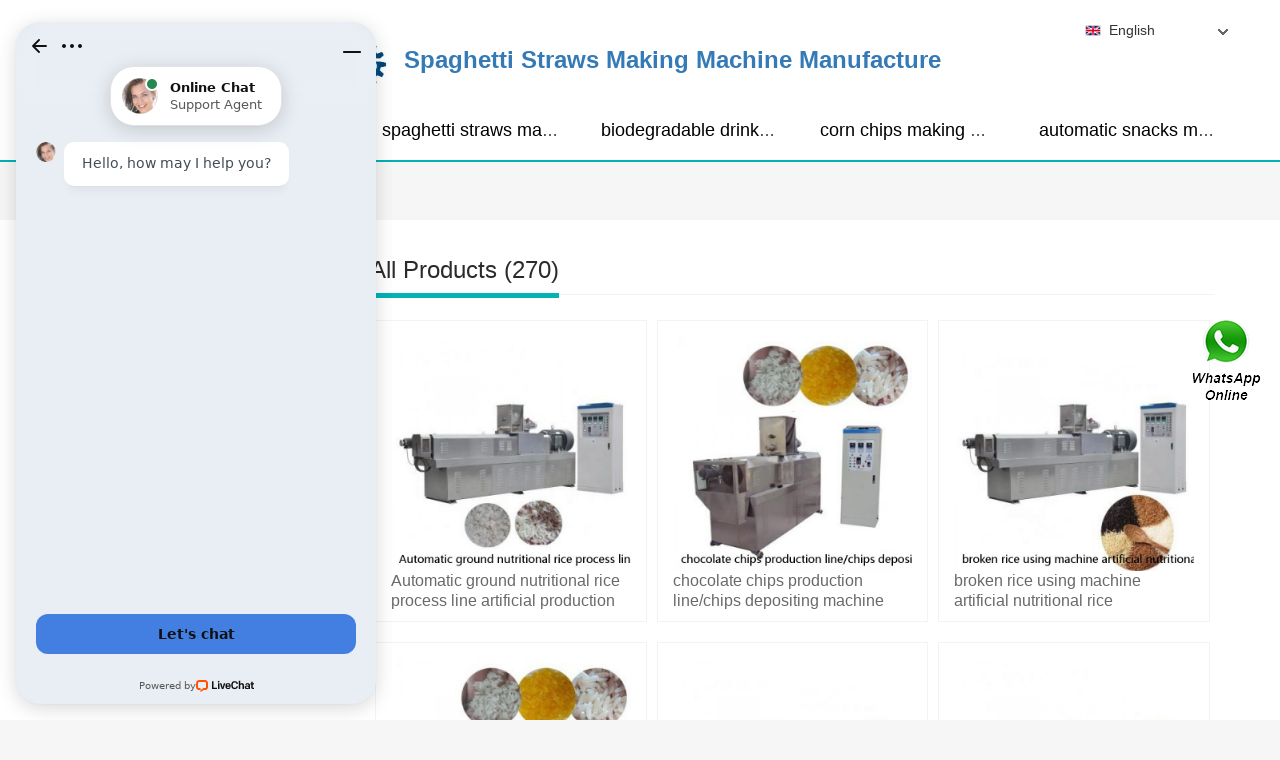

--- FILE ---
content_type: text/html; charset=UTF-8
request_url: http://joneshousecommunitycenter.org/products.html
body_size: 12741
content:
<!DOCTYPE html>
<html lang="zh-cn">
<head>
    
    <meta charset="utf-8">
    <title>Product Categories - Spaghetti Straws Making Machine Manufacture</title>
    <link rel="alternate" media="only screen and (max-width:640)" href="http://m.joneshousecommunitycenter.org/products.html">
    <link href="/media/sets/sky-1/css/style.css?v=2022102111" rel="stylesheet" type="text/css" />

<link href="/media/sets/sky-1/css/theme.css?v=2022102111" rel="stylesheet" type="text/css" />

<link href="/media/sets/sky-1/css/bootstrap.min.css?v=2022102111" rel="stylesheet" type="text/css" />
<link href="/media/sets/common/editor.css?v=2022102111" rel="stylesheet" type="text/css" />

<meta name="viewport" content="width=device-width, initial-scale=1.0, user-scalable=no, minimum-scale=1.0, maximum-scale=1.0"/>
</head>
<body>
<div class="head_0">
<div class="container2">
    <div class="bw_1190">
        <div class="logo">
            <a href="/" class="logo-img" target="_blank">
                <img src="https://joneshousecommunitycenter.org/uploaded_images/19245.jpg" height="45" alt="Spaghetti Straws Making Machine Manufacture">
            </a>
            <a href="/" title="Spaghetti Straws Making Machine Manufacture" class="xmt">
                <strong>Spaghetti Straws Making Machine Manufacture</strong>            </a>
        </div>
        <ul class="hd_dh fl-clr">
            <li>
                <a href="/" title="Home" >Home</a>
            </li>
            <li>
                <a href="/products.html" title="Products"  class="cut">Products</a>
            </li>


                                                                <li>
                        <a href="https://joneshousecommunitycenter.org/factory-3470-spaghetti-straws-making-machine" title="spaghetti straws making machine" >spaghetti straws making machine</a>
                    </li>
                                                                                                <li>
                        <a href="https://joneshousecommunitycenter.org/factory-3471-biodegradable-drinking-straws-extruder" title="biodegradable drinking straws extruder" >biodegradable drinking straws extruder</a>
                    </li>
                                                                                                <li>
                        <a href="https://joneshousecommunitycenter.org/factory-3472-corn-chips-making-machine" title="corn chips making machine" >corn chips making machine</a>
                    </li>
                                                                                                <li>
                        <a href="https://joneshousecommunitycenter.org/factory-3473-automatic-snacks-making-machine" title="automatic snacks making machine" >automatic snacks making machine</a>
                    </li>
                                                                                                                                                                                                                                                                                                                                                                                                                                                                                                        
           
        </ul>
        <div class="dianji"><img src="/media/sets/sky-1/img/t6.png"></div>
        <div class="there">
        	<div class="gbi">✖</div>
            <div class="thger">
                <p><a href="/" title="Home" >Home</a></p>
                <p><a href="/products.html" title="Products" >Products</a></p>
                                                                   <p>
                        <a href="https://joneshousecommunitycenter.org/factory-3470-spaghetti-straws-making-machine" title="spaghetti straws making machine" >spaghetti straws making machine</a>
                    </p>
                                                                                                <p>
                        <a href="https://joneshousecommunitycenter.org/factory-3471-biodegradable-drinking-straws-extruder" title="biodegradable drinking straws extruder" >biodegradable drinking straws extruder</a>
                    </p>
                                                                                                <p>
                        <a href="https://joneshousecommunitycenter.org/factory-3472-corn-chips-making-machine" title="corn chips making machine" >corn chips making machine</a>
                    </p>
                                                                                                <p>
                        <a href="https://joneshousecommunitycenter.org/factory-3473-automatic-snacks-making-machine" title="automatic snacks making machine" >automatic snacks making machine</a>
                    </p>
                                                                                                                                                                                                                                                                                                                                                                                                                                                                                                        </div>
        </div>
        <div class="select-flag current" data-role="selectParent">
            <div class="select-box fl-clr" data-role="ShowParent">
                <span class="selectTxt" data-role="SearchShow"><img src="/media/sets/sky-1/img/langflags/en.png" width="16" height="11">English</span>
                <i></i>
            </div>
            <div class="selectMenu" style="display:none;" data-role="ListType">
                <a href="http://www.joneshousecommunitycenter.org/"><img src="/media/sets/sky-1/img/langflags/en.png" width="16" height="11" />English</a>                        </div>
        </div>
    </div>
</div>
</div><!-- header -->
<div class="container">
<div class="place bw_1190" id="place">
    <div class="here fl-left"><span><a href="/">Home</a>&nbsp;&gt;&nbsp;</span>
        <div class="fl-bold">Products</div>
    </div>
</div>
</div>
<div class="con_0">
<div class="container">
    <div class="con bw_1190 fl-clr">
        
        <div class="content_right col-xs-12 col-sm-8 col-md-9">
            <div class="section"> <span class="gorth2">All Products&nbsp;(270)</span></div>
            <div class="right-content">
<div class="product-all">
</div>                <!--products-box-->
                <!--view-page-->
            </div>
            <ul class="product_ul fl-clr">
                                <li class="col-xs-6 col-sm-4 col-md-4"><div class="liprd"> <a href="https://joneshousecommunitycenter.org/sell-634217-automatic-ground-nutritional-rice-process-line-artificial-production-making-machinery.html" title="Automatic ground nutritional rice process line artificial production making machinery"> <img src="https://joneshousecommunitycenter.org/uploaded_images/c33182-automatic-ground-nutritional-rice-process-line-artificial-production-making-machinery.jpg" alt="Automatic ground nutritional rice process line artificial production making machinery" title="Automatic ground nutritional rice process line artificial production making machinery" width="250" height="250"> </a>
                    <p class="a"> <a href="https://joneshousecommunitycenter.org/sell-634217-automatic-ground-nutritional-rice-process-line-artificial-production-making-machinery.html" title="Automatic ground nutritional rice process line artificial production making machinery">Automatic ground nutritional rice process line artificial production making machinery</a> </p></div>
                </li>
                                <li class="col-xs-6 col-sm-4 col-md-4"><div class="liprd"> <a href="https://joneshousecommunitycenter.org/sell-634218-chocolate-chips-production-line-chips-depositing-machine.html" title="chocolate chips production line/chips depositing machine"> <img src="https://joneshousecommunitycenter.org/uploaded_images/c33183-chocolate-chips-production-line-chips-depositing-machine.jpg" alt="chocolate chips production line/chips depositing machine" title="chocolate chips production line/chips depositing machine" width="250" height="250"> </a>
                    <p class="a"> <a href="https://joneshousecommunitycenter.org/sell-634218-chocolate-chips-production-line-chips-depositing-machine.html" title="chocolate chips production line/chips depositing machine">chocolate chips production line/chips depositing machine</a> </p></div>
                </li>
                                <li class="col-xs-6 col-sm-4 col-md-4"><div class="liprd"> <a href="https://joneshousecommunitycenter.org/sell-634219-broken-rice-using-machine-artificial-nutritional-rice-manufacturing-extruder-processing-line.html" title="broken rice using machine artificial nutritional rice manufacturing extruder processing line"> <img src="https://joneshousecommunitycenter.org/uploaded_images/c33184-broken-rice-using-machine-artificial-nutritional-rice-manufacturing-extruder-processing-line.jpg" alt="broken rice using machine artificial nutritional rice manufacturing extruder processing line" title="broken rice using machine artificial nutritional rice manufacturing extruder processing line" width="250" height="250"> </a>
                    <p class="a"> <a href="https://joneshousecommunitycenter.org/sell-634219-broken-rice-using-machine-artificial-nutritional-rice-manufacturing-extruder-processing-line.html" title="broken rice using machine artificial nutritional rice manufacturing extruder processing line">broken rice using machine artificial nutritional rice manufacturing extruder processing line</a> </p></div>
                </li>
                                <li class="col-xs-6 col-sm-4 col-md-4"><div class="liprd"> <a href="https://joneshousecommunitycenter.org/sell-634220-ce-standard-complete-production-line-for-artificial-rice-making-machine.html" title="ce standard complete production line for artificial rice making machine"> <img src="https://joneshousecommunitycenter.org/uploaded_images/c33185-ce-standard-complete-production-line-for-artificial-rice-making-machine.jpg" alt="ce standard complete production line for artificial rice making machine" title="ce standard complete production line for artificial rice making machine" width="250" height="250"> </a>
                    <p class="a"> <a href="https://joneshousecommunitycenter.org/sell-634220-ce-standard-complete-production-line-for-artificial-rice-making-machine.html" title="ce standard complete production line for artificial rice making machine">ce standard complete production line for artificial rice making machine</a> </p></div>
                </li>
                                <li class="col-xs-6 col-sm-4 col-md-4"><div class="liprd"> <a href="https://joneshousecommunitycenter.org/sell-634221-featured-products-automatic-artificial-rice-machine-instant-rice-processing-line.html" title="Featured products automatic artificial rice machine instant rice processing line"> <img src="https://joneshousecommunitycenter.org/uploaded_images/c33186-featured-products-automatic-artificial-rice-machine-instant-rice-processing-line.jpg" alt="Featured products automatic artificial rice machine instant rice processing line" title="Featured products automatic artificial rice machine instant rice processing line" width="250" height="250"> </a>
                    <p class="a"> <a href="https://joneshousecommunitycenter.org/sell-634221-featured-products-automatic-artificial-rice-machine-instant-rice-processing-line.html" title="Featured products automatic artificial rice machine instant rice processing line">Featured products automatic artificial rice machine instant rice processing line</a> </p></div>
                </li>
                                <li class="col-xs-6 col-sm-4 col-md-4"><div class="liprd"> <a href="https://joneshousecommunitycenter.org/sell-634222-fully-automatic-instant-nutritional-artificial-rice-processing-line.html" title="Fully Automatic Instant Nutritional Artificial Rice Processing Line"> <img src="https://joneshousecommunitycenter.org/uploaded_images/c33187-fully-automatic-instant-nutritional-artificial-rice-processing-line.jpg" alt="Fully Automatic Instant Nutritional Artificial Rice Processing Line" title="Fully Automatic Instant Nutritional Artificial Rice Processing Line" width="250" height="250"> </a>
                    <p class="a"> <a href="https://joneshousecommunitycenter.org/sell-634222-fully-automatic-instant-nutritional-artificial-rice-processing-line.html" title="Fully Automatic Instant Nutritional Artificial Rice Processing Line">Fully Automatic Instant Nutritional Artificial Rice Processing Line</a> </p></div>
                </li>
                                <li class="col-xs-6 col-sm-4 col-md-4"><div class="liprd"> <a href="https://joneshousecommunitycenter.org/sell-634223-full-automatic-stainless-steel-artificial-rice-making-machine-nutrition-rice-production-line.html" title="Full Automatic stainless steel Artificial Rice Making Machine Nutrition Rice Production Line"> <img src="https://joneshousecommunitycenter.org/uploaded_images/c33188-full-automatic-stainless-steel-artificial-rice-making-machine-nutrition-rice-production-line.jpg" alt="Full Automatic stainless steel Artificial Rice Making Machine Nutrition Rice Production Line" title="Full Automatic stainless steel Artificial Rice Making Machine Nutrition Rice Production Line" width="250" height="250"> </a>
                    <p class="a"> <a href="https://joneshousecommunitycenter.org/sell-634223-full-automatic-stainless-steel-artificial-rice-making-machine-nutrition-rice-production-line.html" title="Full Automatic stainless steel Artificial Rice Making Machine Nutrition Rice Production Line">Full Automatic stainless steel Artificial Rice Making Machine Nutrition Rice Production Line</a> </p></div>
                </li>
                                <li class="col-xs-6 col-sm-4 col-md-4"><div class="liprd"> <a href="https://joneshousecommunitycenter.org/sell-634224-instant-porridge-extruder-artificial-rice-puffed-rice-making-machine-processing-line.html" title="Instant Porridge Extruder Artificial Rice puffed rice Making Machine Processing Line"> <img src="https://joneshousecommunitycenter.org/uploaded_images/c33189-instant-porridge-extruder-artificial-rice-puffed-rice-making-machine-processing-line.jpg" alt="Instant Porridge Extruder Artificial Rice puffed rice Making Machine Processing Line" title="Instant Porridge Extruder Artificial Rice puffed rice Making Machine Processing Line" width="250" height="250"> </a>
                    <p class="a"> <a href="https://joneshousecommunitycenter.org/sell-634224-instant-porridge-extruder-artificial-rice-puffed-rice-making-machine-processing-line.html" title="Instant Porridge Extruder Artificial Rice puffed rice Making Machine Processing Line">Instant Porridge Extruder Artificial Rice puffed rice Making Machine Processing Line</a> </p></div>
                </li>
                                <li class="col-xs-6 col-sm-4 col-md-4"><div class="liprd"> <a href="https://joneshousecommunitycenter.org/sell-634225-fully-automatic-puffed-artificial-rice-making-machine-with-best-price.html" title="fully automatic puffed artificial rice making machine with best price"> <img src="https://joneshousecommunitycenter.org/uploaded_images/c33190-fully-automatic-puffed-artificial-rice-making-machine-with-best-price.jpg" alt="fully automatic puffed artificial rice making machine with best price" title="fully automatic puffed artificial rice making machine with best price" width="250" height="250"> </a>
                    <p class="a"> <a href="https://joneshousecommunitycenter.org/sell-634225-fully-automatic-puffed-artificial-rice-making-machine-with-best-price.html" title="fully automatic puffed artificial rice making machine with best price">fully automatic puffed artificial rice making machine with best price</a> </p></div>
                </li>
                                <li class="col-xs-6 col-sm-4 col-md-4"><div class="liprd"> <a href="https://joneshousecommunitycenter.org/sell-634226-nutritional-reinforced-rice-machine-production-line.html" title="Nutritional reinforced rice machine production line"> <img src="https://joneshousecommunitycenter.org/uploaded_images/c33191-nutritional-reinforced-rice-machine-production-line.jpg" alt="Nutritional reinforced rice machine production line" title="Nutritional reinforced rice machine production line" width="250" height="250"> </a>
                    <p class="a"> <a href="https://joneshousecommunitycenter.org/sell-634226-nutritional-reinforced-rice-machine-production-line.html" title="Nutritional reinforced rice machine production line">Nutritional reinforced rice machine production line</a> </p></div>
                </li>
                                <li class="col-xs-6 col-sm-4 col-md-4"><div class="liprd"> <a href="https://joneshousecommunitycenter.org/sell-634227-nutritional-rice-artificial-rice-making-machine-plant-from-phenix-machinery.html" title="Nutritional Rice Artificial Rice Making Machine Plant from Phenix Machinery"> <img src="https://joneshousecommunitycenter.org/uploaded_images/c33192-nutritional-rice-artificial-rice-making-machine-plant-from-phenix-machinery.jpg" alt="Nutritional Rice Artificial Rice Making Machine Plant from Phenix Machinery" title="Nutritional Rice Artificial Rice Making Machine Plant from Phenix Machinery" width="250" height="250"> </a>
                    <p class="a"> <a href="https://joneshousecommunitycenter.org/sell-634227-nutritional-rice-artificial-rice-making-machine-plant-from-phenix-machinery.html" title="Nutritional Rice Artificial Rice Making Machine Plant from Phenix Machinery">Nutritional Rice Artificial Rice Making Machine Plant from Phenix Machinery</a> </p></div>
                </li>
                                <li class="col-xs-6 col-sm-4 col-md-4"><div class="liprd"> <a href="https://joneshousecommunitycenter.org/sell-634228-instant-rice-artificial-rice-production-line.html" title="Instant rice/ Artificial Rice Production Line"> <img src="https://joneshousecommunitycenter.org/uploaded_images/c33193-instant-rice-artificial-rice-production-line.jpg" alt="Instant rice/ Artificial Rice Production Line" title="Instant rice/ Artificial Rice Production Line" width="250" height="250"> </a>
                    <p class="a"> <a href="https://joneshousecommunitycenter.org/sell-634228-instant-rice-artificial-rice-production-line.html" title="Instant rice/ Artificial Rice Production Line">Instant rice/ Artificial Rice Production Line</a> </p></div>
                </li>
                            </ul>
            
<div class="paging_box">
    <div id="Pagination" class="pagination">
        <div class="pagearea"><span class="pageNum">Page 1/23</span>


                <span class="current">1</span>            
                <a href="https://joneshousecommunitycenter.org/products-2.html" title='2' rel='nofollow'>2</a>            
                <a href="https://joneshousecommunitycenter.org/products-3.html" title='3' rel='nofollow'>3</a>            
                <a href="https://joneshousecommunitycenter.org/products-4.html" title='4' rel='nofollow'>4</a>            
                <a href="https://joneshousecommunitycenter.org/products-5.html" title='5' rel='nofollow'>5</a>            
                <a href="https://joneshousecommunitycenter.org/products-6.html" title='6' rel='nofollow'>6</a>            
                <a href="https://joneshousecommunitycenter.org/products-7.html" title='7' rel='nofollow'>7</a>            

                <a href="https://joneshousecommunitycenter.org/products-2.html" class='rollPage' rel='nofollow' title='Next page' >Next page</a>
        </div>
    </div>
</div>
            







            <style>
                .sldet dl { padding: 2px 10px;}
                .sldet dl dt .fuhao{ font-size:20px; cursor:pointer; width:30px; height:30px; text-align:center; line-height:30px;}
                .sldet dl dd{ display:none;}
                .sldet dl dt a{ font-size: 16px;}
                .group-block { padding: 25px 30px 15px 30px;}
            </style>
        </div>
        <div class="content_left col-xs-12 col-sm-4 col-md-3">
            <div class="title"><span>Product Groups</span></div>
<div class="left_nav">
    <ul>
                <li>
            <div class="t"><a href="https://joneshousecommunitycenter.org/factory-3470-spaghetti-straws-making-machine" title="spaghetti straws making machine"><strong>spaghetti straws making machine</strong></a></div>
        </li>
                <li>
            <div class="t"><a href="https://joneshousecommunitycenter.org/factory-3471-biodegradable-drinking-straws-extruder" title="biodegradable drinking straws extruder"><strong>biodegradable drinking straws extruder</strong></a></div>
        </li>
                <li>
            <div class="t"><a href="https://joneshousecommunitycenter.org/factory-3472-corn-chips-making-machine" title="corn chips making machine"><strong>corn chips making machine</strong></a></div>
        </li>
                <li>
            <div class="t"><a href="https://joneshousecommunitycenter.org/factory-3473-automatic-snacks-making-machine" title="automatic snacks making machine"><strong>automatic snacks making machine</strong></a></div>
        </li>
                <li>
            <div class="t"><a href="https://joneshousecommunitycenter.org/factory-3474-commercial-tortilla-press" title="commercial tortilla press"><strong>commercial tortilla press</strong></a></div>
        </li>
                <li>
            <div class="t"><a href="https://joneshousecommunitycenter.org/factory-3475-automatic-tortilla-making-machine" title="automatic tortilla making machine"><strong>automatic tortilla making machine</strong></a></div>
        </li>
                <li>
            <div class="t"><a href="https://joneshousecommunitycenter.org/factory-3476-commercial-hamburger-patty-maker-machine" title="commercial hamburger patty maker machine"><strong>commercial hamburger patty maker machine</strong></a></div>
        </li>
                <li>
            <div class="t"><a href="https://joneshousecommunitycenter.org/factory-3477-fruit-and-vegetable-dehydrator" title="fruit and vegetable dehydrator"><strong>fruit and vegetable dehydrator</strong></a></div>
        </li>
                <li>
            <div class="t"><a href="https://joneshousecommunitycenter.org/factory-3478-meat-processing" title="meat processing"><strong>meat processing</strong></a></div>
        </li>
                <li>
            <div class="t"><a href="https://joneshousecommunitycenter.org/factory-3479-fish-food-pellet-machine" title="fish food pellet machine"><strong>fish food pellet machine</strong></a></div>
        </li>
                <li>
            <div class="t"><a href="https://joneshousecommunitycenter.org/factory-3480-dry-dog-food-making-machine" title="dry dog food making machine"><strong>dry dog food making machine</strong></a></div>
        </li>
                <li>
            <div class="t"><a href="https://joneshousecommunitycenter.org/factory-3481-cat-food-machine" title="cat food machine"><strong>cat food machine</strong></a></div>
        </li>
                <li>
            <div class="t"><a href="https://joneshousecommunitycenter.org/factory-3482-industrial-microwave-vacuum-dryer" title="industrial microwave vacuum dryer"><strong>industrial microwave vacuum dryer</strong></a></div>
        </li>
                <li>
            <div class="t"><a href="https://joneshousecommunitycenter.org/factory-3483-meat-smoking-equipment" title="meat smoking equipment"><strong>meat smoking equipment</strong></a></div>
        </li>
                <li>
            <div class="t"><a href="https://joneshousecommunitycenter.org/factory-3484-best-commercial-meat-grinder" title="best commercial meat grinder"><strong>best commercial meat grinder</strong></a></div>
        </li>
                <li>
            <div class="t"><a href="https://joneshousecommunitycenter.org/factory-3485-meat-patty-forming-machine" title="meat patty forming machine"><strong>meat patty forming machine</strong></a></div>
        </li>
                <li>
            <div class="t"><a href="https://joneshousecommunitycenter.org/factory-3486-industrial-food-dehydrator-machine" title="industrial food dehydrator machine"><strong>industrial food dehydrator machine</strong></a></div>
        </li>
                <li>
            <div class="t"><a href="https://joneshousecommunitycenter.org/factory-3487-hot-air-drying-oven" title="hot air drying oven"><strong>hot air drying oven</strong></a></div>
        </li>
                <li>
            <div class="t"><a href="https://joneshousecommunitycenter.org/factory-3488-fish-feed-mill-machine" title="fish feed mill machine"><strong>fish feed mill machine</strong></a></div>
        </li>
                <li>
            <div class="t"><a href="https://joneshousecommunitycenter.org/factory-3489-chips-frying-machine" title="chips frying machine"><strong>chips frying machine</strong></a></div>
        </li>
                <li>
            <div class="t"><a href="https://joneshousecommunitycenter.org/factory-3490-microwave-oven-for-industrial-use" title="microwave oven for industrial use"><strong>microwave oven for industrial use</strong></a></div>
        </li>
                <li>
            <div class="t"><a href="https://joneshousecommunitycenter.org/factory-3491-french-fries-machine" title="french fries machine"><strong>french fries machine</strong></a></div>
        </li>
                <li>
            <div class="t"><a href="https://joneshousecommunitycenter.org/factory-3604-weigh-and-fill-machine" title="weigh and fill machine"><strong>weigh and fill machine</strong></a></div>
        </li>
                <li>
            <div class="t"><a href="https://joneshousecommunitycenter.org/factory-3605-weighing-and-packing-machine" title="weighing and packing machine"><strong>weighing and packing machine</strong></a></div>
        </li>
                <li>
            <div class="t"><a href="https://joneshousecommunitycenter.org/factory-3606-automatic-weighing-and-packing-machine" title="automatic weighing and packing machine"><strong>automatic weighing and packing machine</strong></a></div>
        </li>
                <li>
            <div class="t"><a href="https://joneshousecommunitycenter.org/factory-3726-continuous-belt-dryer" title="continuous belt dryer"><strong>continuous belt dryer</strong></a></div>
        </li>
                <li>
            <div class="t"><a href="https://joneshousecommunitycenter.org/factory-3727-hot-air-drying-tunnel" title="hot air drying tunnel"><strong>hot air drying tunnel</strong></a></div>
        </li>
                <li>
            <div class="t"><a href="https://joneshousecommunitycenter.org/factory-4545-floating-fish-feed-machine" title="floating fish feed machine"><strong>floating fish feed machine</strong></a></div>
        </li>
                <li>
            <div class="t"><a href="https://joneshousecommunitycenter.org/fortified-rice-machine-price/" title="Fortified Rice Machine Price"><strong>Fortified Rice Machine Price</strong></a></div>
        </li>
                <li>
            <div class="t"><a href="https://joneshousecommunitycenter.org/artificial-rice-extruder-machine/" title="Artificial Rice Extruder Machine"><strong>Artificial Rice Extruder Machine</strong></a></div>
        </li>
                <li>
            <div class="t"><a href="https://joneshousecommunitycenter.org/artificial-rice-production-line/" title="Artificial Rice Production Line"><strong>Artificial Rice Production Line</strong></a></div>
        </li>
                
    </ul>
    <div class="more"><span>See More</span></div>
</div>
        </div>
    </div>
    </div>
    
</div>

    <!--foot-->
    <div class="foot_0">
    <div class="container">
        <div class="foot fl-clr">
            <dl class="fl-clr col-xs-12 col-sm-4 col-md-4">
                <dt>
                    <span>Spaghetti Straws Making Machine Manufacture</span></dt>
                                                    <dd>Website : www.joneshousecommunitycenter.org </dd>
                                                                                                            </dl>
            <dl class="fl-clr popular-pro col-xs-12 col-sm-8 col-md-8">
                <dt>
                    <span>Most Popular</dt>
                                                  <dd class="col-xs-12 col-sm-6 col-md-6"><a href="https://joneshousecommunitycenter.org/sell-634217-automatic-ground-nutritional-rice-process-line-artificial-production-making-machinery.html" title="Automatic ground nutritional rice process line artificial production making machinery"><strong>Automatic ground nutritional rice process line artificial production making machinery</strong></a></dd>
                                 <dd class="col-xs-12 col-sm-6 col-md-6"><a href="https://joneshousecommunitycenter.org/sell-634218-chocolate-chips-production-line-chips-depositing-machine.html" title="chocolate chips production line/chips depositing machine"><strong>chocolate chips production line/chips depositing machine</strong></a></dd>
                                 <dd class="col-xs-12 col-sm-6 col-md-6"><a href="https://joneshousecommunitycenter.org/sell-634219-broken-rice-using-machine-artificial-nutritional-rice-manufacturing-extruder-processing-line.html" title="broken rice using machine artificial nutritional rice manufacturing extruder processing line"><strong>broken rice using machine artificial nutritional rice manufacturing extruder processing line</strong></a></dd>
                                 <dd class="col-xs-12 col-sm-6 col-md-6"><a href="https://joneshousecommunitycenter.org/sell-634220-ce-standard-complete-production-line-for-artificial-rice-making-machine.html" title="ce standard complete production line for artificial rice making machine"><strong>ce standard complete production line for artificial rice making machine</strong></a></dd>
                                 <dd class="col-xs-12 col-sm-6 col-md-6"><a href="https://joneshousecommunitycenter.org/sell-634221-featured-products-automatic-artificial-rice-machine-instant-rice-processing-line.html" title="Featured products automatic artificial rice machine instant rice processing line"><strong>Featured products automatic artificial rice machine instant rice processing line</strong></a></dd>
                                 <dd class="col-xs-12 col-sm-6 col-md-6"><a href="https://joneshousecommunitycenter.org/sell-634222-fully-automatic-instant-nutritional-artificial-rice-processing-line.html" title="Fully Automatic Instant Nutritional Artificial Rice Processing Line"><strong>Fully Automatic Instant Nutritional Artificial Rice Processing Line</strong></a></dd>
                                 <dd class="col-xs-12 col-sm-6 col-md-6"><a href="https://joneshousecommunitycenter.org/sell-634223-full-automatic-stainless-steel-artificial-rice-making-machine-nutrition-rice-production-line.html" title="Full Automatic stainless steel Artificial Rice Making Machine Nutrition Rice Production Line"><strong>Full Automatic stainless steel Artificial Rice Making Machine Nutrition Rice Production Line</strong></a></dd>
                                 <dd class="col-xs-12 col-sm-6 col-md-6"><a href="https://joneshousecommunitycenter.org/sell-634224-instant-porridge-extruder-artificial-rice-puffed-rice-making-machine-processing-line.html" title="Instant Porridge Extruder Artificial Rice puffed rice Making Machine Processing Line"><strong>Instant Porridge Extruder Artificial Rice puffed rice Making Machine Processing Line</strong></a></dd>
                                 <dd class="col-xs-12 col-sm-6 col-md-6"><a href="https://joneshousecommunitycenter.org/sell-634225-fully-automatic-puffed-artificial-rice-making-machine-with-best-price.html" title="fully automatic puffed artificial rice making machine with best price"><strong>fully automatic puffed artificial rice making machine with best price</strong></a></dd>
                                 <dd class="col-xs-12 col-sm-6 col-md-6"><a href="https://joneshousecommunitycenter.org/sell-634226-nutritional-reinforced-rice-machine-production-line.html" title="Nutritional reinforced rice machine production line"><strong>Nutritional reinforced rice machine production line</strong></a></dd>
                            </dl>
        </div>
        </div>
        <p class="zhichi">Copyright © 2017 - 2026<span class="company-name">Spaghetti Straws Making Machine Manufacture</span> All Rights Reserved
                    </p>
    </div>
    
    <!--  浮动层    -->
    
    <div style="position:fixed;z-index:999;cursor:pointer;right: 14px;top: 50%;transform: translateY(-50%);">
            <a href="javascript:window.location='https://api.whatsapp.com/send?phone=+8618905316466&text='+document.title+' From '+document.URL" title="Contact Us">
        <div class="footer_webim">
            <img src="[data-uri]
FUlEQVR4Xu1cCZhVxZU+b9+6Xy/QzY4NNCCfIIugY0hURP0wgktwC5+KjsaNmJiQhMlMyKhZvgnB
xIkQ4xIn0SyKe0aNikFwRTQiIkKDLAJCN72/7tdvf3f+v27dx+u2sXnvNej49YX67r11T1Wd89ep
U6dO1WuRvqsPgS8kAoZhnIN0F1IN0qGuNnxYhXRHKpUa8XkAwnY0mYDgb6G9qTm3aaBEFqcAz+F0
OtM519MLBY4KYABqDdIp5NdmO9hkLBWV9mSb7A3tkv2RvdKRCokYhrgdAennHShVRSOlxFMqPof/
YDmAZ+AfANxvt9kH9wIGOVVxRAEDSPcjXYUkdrtdMRaKt8oHLe/Kq3Wr5KPoNtkZ2S4NiQMSS3aY
QAAJgupyuKXEVSLDPCNkuK9avlx+hhzfb7JU+gapelinrnct6E/OSeoCiI8YYBAmgaHjpPAEqyna
IC98/L/y2Md/lh3RGulIt4nH6ZIid1D8Tr+47C6IQVAJmkgqnZRIKiyhRAvuCfEYXhnsHiYz+s2S
ucMvl1ElY026VErVj3TEZMnG94g0kkwmjXQ6LS4XQEgb8vSeR2XZtl/IjvhW8bh8UuoqBVAlgIda
kgYJ7uDErgyVaZoMwwFlS4vNzneHxABec6xZ2uMdUiYDZN7QK+TGcYvE7fRIKpFEYZs4HI556KC/
FqBAPRbtdcASiYQCy+12K626bcO/yeP7H5JSv0/Kff3FYwsICABLls2GFnZlhMON2mkOUmW4gIlD
kraUtMWbpLatQSYWnSC3Hr9EplScLOlkWlJGip20COWW9Ch5ngS9Clg2WLtCH8r1r82X92PvyMji
4eK0u6FFGiQDupRl/E3eAZoyc2AJYBF0m5mhtM60b/qCOvLbx+GdYk845b8m/07OO+ZiSSVTJmhO
10wM0VV5YvKpxXoNsHjc1CyPxy2bmzbIZS/PlUajHramSpKwR4YNGpMRms1+QqeyvpKS9FkY6Ufi
jFGsLhc6oT5WK41trfKLKcvksuqrTdDSKfDh6TXZshF09kYvQLM+gN0Sr8crW5rfl0tXfU0abLVS
XTwCs19cCW4OL1MGKBAysjQmoznmgwmuZc3MPEt6Q2kmNVAkCrek3NFfUj6Rm9+6Sbzilwurvy7J
SFLi8bgBs9DroBVcIYD6CgB72evySGP8gFzy/Fz5Z2SdjCsfKUYKghEmbaOSRtK0XcDKDbfBHH5Z
XZZB5VO6UdPQxqlhC1K30y110XppD0fkyZnPyYmV06Uj0kEta4SD2783lMKqo2DAotEoLJJdXB6X
fO+Vm2T5h8tkQuUoTo7msAJYTrtTmuKN0h5tg2IVSdqWkBKvB05puXILOqOm1FGr4aFF7YQtwKNb
siO0U6o8o+Wl2W+KB/oWS8Q4+ZRhImjpLdAsq5pXfbFYbCGHIsF6ZfdquWvzctisgcK8JHynNOwJ
vYKPQnukVCrl55OWyV9PeVTuOelBqYCT3hQ+AJok7E7n1F1eVxrVBpKiBegdcDcG+QbLxubN8vO3
fywOl0McmFWhhc15CXeIQgVpWLgjbLgcLjGAymmPnyw1kc0yvKhSIIrSEhcYro83i08qZMWMx2RS
5aQMG49uf1Tmv3KpVJcMVh57JzvVw4jsOor5btXRnmiX9g6RlXNWysT+0yQajdA/uwLD88HeAC5v
DYtEIgsNjDuX2yWPbHtY3mxYDz+rRMIp9ryBmUqkNRmRhnCb3Db5JwosA1N+GjMYr3OGzZFq/0hp
irWA1rRHMXxjSuE5gZRE4nN2Yn6nd2gXNSyJlEDbXptXmlOt8tsNd6lh7bArLXugN8BiHXkDlkwl
l1K76DDev+kecXvAX9KmBIetVx5+U0dIppVNl69WnaP4TXESQD6Hlw8Fvj7yStnf2qZsGIeXQZeA
wsNzTyUSio75mFQOPlvDl3R6OBIsdgSBTMPnKHd65dmdz8rWls16cuktuAoATM10mJ3WHVgr79Vt
kWJ7QDFLu0VPPg4hEzC6pw4+WYJYBil7Q4G0hrD87OHnShCRieZYSGkZNSoN1UxCE1PQjiRAMJOZ
x2cCk+AzAct8J1hmZ8RB63Nh1ozXyUu7VovhQD5o29vbn+oN2PLSMDS+WC1m4MU9v/3viDY0isNw
QggKBkH18ABGUuIoV3ya0QU4GTrKkIAWjet/rMwbcYXUhdoBNrRKaYmpKQfvptaw7sxQZDsZOjPf
fMdwR9tOrD0dKZs8seUJ6YBNg5Flu+f2BmB5Oa7QkpsYfuFM+F7DJuUFYKmsZiybw65WiWSeziUF
UYBxOKr1oQken31ur4wMwgVJsKxeXfboi1nRxE86vqw7jXbYosNpl+3hzRKOtsO5rZBY9tq1AOTy
0jAIXEFjWheplZ31OxF6ISJAh+Bw6MH4mutBkf3hfRn2LGeTw8rn98relj2yfMMyKYZPlk5DCwCa
kdCJz90lAKLyee+S0phs8B+dJOJ3OeUjtP1+w1Zxup2d16JHGzC257I5YbBrZUfbDnHCfaCRp9ak
aMeAFD0FFxbJq3e9LrXttSrSQIPO5ISTeaD9gFz993+V3W27pAhGOq6GnKomc+ezlWijVOKo03d2
CMswTz3jrtb3nL0Z2YgY8t7+d5X60zY2NTXNLwArVTQ/DWNJqH99qAGuA8LKDgemdA47KhqGJOwH
1tswvh7Z2LhB1ux+Cb2spncIhQW6zyMPbfqrvFDzovQvDZizHcYlF1IElHdqIY21SnjmqoGTibKD
vJOGtDrPpDHz1ExLpMHD3tbdahamCwR/bMBRB6ylpcVh045mSwRgcfThHzUL8QplsxIqJeFpY9EE
w/Krdb9G5LQVAPqVUPFIXGaNOFuGVg6R1nAUWqFnR+UWmLMlBVYTiHqndukJpcvdNPiaXn+jkrFO
2rSWVJtarlrxtaMOWGlpqWnFaWCVeeVw4ILajLFTAHMmNA1w0A/XY+9bcs/au8XtdakgRXtHu4yp
HCNLpy+VSHNKoskE8qmZejjqIcZqD5msYZhNk1UulUZ0hOtZqn0vXvkPSTDqtSEEnRU9sINBB95V
cFDnu+Bu+EqdsviNxbAnG6Q0WKbC0e2t7XLx+Etk4eSbJdSEcIw9pTSy60X3hdVFEnFoWxKxe5XT
IwQqDERfEe1bFzqytceCPRDkBZiqE8yUB/qJHW6EipYCKW5GcDJwQnArUbSgxycJV0Kue+FaaUk0
STBQrIRPwfDdctZtMn/CfAk1xiQq2OxwwItCeTM5xIn621IRzIxOCUUT0oywTRrOqNuJdtCeo5uk
jDP3RMBauVdHdzgi0um/fGaA0Rb1L6+Uga5BSnAbGExDxbh3gdGl3gmiDf4QbUh5SUDW1q2TRSsX
id1tF7/bL+F4WHw2vyybfad894TvSFtLHNtwHYh+EAyC5ZCWWESGuqpkxZyH5a5Tl8tJ/aZLc1sE
wIXFibpdAFjRElwmPiOpoQheqjH0bVBpdmZZWRnXYQVd+WrY6gRmtWHFQ2R0v9Gw+5yByJQ5FO0E
SicyTcMPsaSsf0Du23i/3P7aUnHDtvmwgxQBIAFbkfzyrKXyx9kPoAOqpLaxFdoGjTMAXsIvS0/7
lcwefZ5cP/VGeWLu4/LAmQ/KuJLjpa6hDaC3K2ANpVHKHigQY+jEoqBPTho0TYwo+ctX1M745lUL
eusOzoqlzjKpKj8GAUF0JmyaCz3LIYId6c4JebRrxfC3ghUe+eHaf5ffb7hX3D439iY9EolH1FbZ
FRMulzXzXpaFU78v/lS5xA645Mdf/pFcMPYCiSFME+uISqWrQi6feJm8dPFq+c0Zv5UhviqJJGN0
GdQqQ4GGzorDe63yHSMDgwMwYyNMTiZ74cpraRQMBp8KtcKlwPWlISfKn2v+BNDsiAyAaQ5AGm/t
enTmESB7/UoDr1l1LUI5Ublx8k3ihH2KQehUNCpDigbLkhlLZP5xV8m25q1yPjQrEY9norexVAwz
AOyiq0hunHoDoiQuufYf3wA4XjWjUsVZPzv0hLKpEnDDz0OMH+vRf/YCXvk5rqbNN2NY54yeI8NL
hkvciJoGGMaYE4Gd924Sh0y5txj2r1gWvPItWbTm+xh8EfF6vcrOMKyciCfkuIpxcv7Y87BepbAc
UpgM0CFWUq4MrhbsUSICroacHTR2aHmEbgo2jS6cMFeFqg10oGHYZnymgIHxGdEYNKJ4mJw9cqa0
xhJKKBuEskMCMt5dcuAbJ4F+nmIZXF4qSzYulQv+doGs3feG2vxFZBQ2yQlv3YyFqaAIgOeMmQGM
hh2BS15P7nxUfEVEDG07oV0um7QlwjK5eIp8afB0SSDcRDckWFpcsMFXs2++qBcVFa1W+9dwThdM
+LYEnYh5YXMDMGG2gpH/1GQO2aArINX9B8jqxn/Iuc9+Vf7jjR9iT3Or2vClphIoJrWhq49O8Jkz
L4G8D3bwn03rpTJQBpOASAiyk0hh2K+rxl8u5f4KteJAfq8dHyjIEiKmPx4e+kZGHhau+abcUbNc
xvcbjOFJO3Y4XWESOQBuB8LZ+9tCMgDHm84afK7MHXGRTB4wWSq8A/SO+MH66jsOyB82/0l+tuFH
Ul7shwPtw7DFhgu0cB82Vqrdx8oL566UUneFcniLAt7D4ubwOT4cykPQtIfbDZ/bJw04RzH7hRlS
l9wDzYE3n1mSfBqvZkyL27Z0zDnLhjCcasNYd8ImjQkeL5NKTpCzh8+SIcGhED4sb+17Wx7D4ZYN
rW/JQH+5BHDyhwFLdlAMs+Guhjp5/MxHZPaoCyWMdarL7Vzscbt+WoCInYoWjHwkGqlBXGqMD4dN
7q+5W77z9vUysmRE1iTZzQ73IblngBFDGsB14LxYYzSEKEgU3r9bAg4MecyqbYk2+FkeGYBVhsNw
qUmBQnDC2NS4U26qXiBLv7JMYhGEDNELfl/vHhnIy63IlheM4jiODYIlZF39G+JDnN+LeBcWPoqM
XnauFxfvAcT6g0VF6tgAweORA9ZdHhgmbqxhVdwNuulGWzRvNc27ZWblTLnlxJ8jgouQENr3+wK5
N94DswUDhjjTEA9mt49ad8iaA8/KwOJK5W1jTjMB42pcX5kQSxcf7VA6aO1WBtxFOE9m1nNwD9Pc
9ySgNS07ZGJwstx7yu/VAT0eE8CM+0SuHXU49IUDRqkwM73a8JKEsMk80jNWhXh4OI5LIg4x5bNB
I3qru+mXeW1uHEaJAKztMjV4stw3/Q9weo8Rujr6TMXXDgeAXGkKAgz7hX/kcKR9f3rvCvF7A2qm
sjkRjkZmK45btsVDOJIZULOdedoQDqd1NsxcevYYrrG0yhLOiYhIM85q1IX2ycUD58lPp/1SKv2D
JIZ1qRPHQHv7AEo2qAV1Oo8U4fCa7GnfJbNePFECAexNQpua4X07oAGjAtUypWSq7OzYKa+3vApn
tRTryVINEJs23Y9uV1EEUnNHx1MdbAF5GIZ/X3i3BI1iWTT6Vrl09JVYkpkHT+DYvg9+JuSqNbnQ
F6RhKpCH/w9t+x/5oKFeqtIRGV8+Qc7qd47MHDhLTqo4BdpVrIbOH7f/Th7Z+4DsCm+TYk+J+B3F
6lQPN0Ro77rrOZr1JKIi3MSNpTrUEdAiW5lcNGCeLBizUEaVjkOIFs4qFu5up+tpu8MxJxfh86HN
W8Ow0XAvohLXxOMx+cYLl4mvxC1zhp8vMwafjVhXkckLNCKBTQ8nQz1QFzqcf9v7sLwCz/6dljcl
7UTcn5ODsnVUNdMf40VH1LzzaEFKqr3HyvT+p8k5g+bK+P6TVd3cy6R3jyjFFJRfnw8AuZbJGzAs
ftUkFklEJAzfqCJwcENGbbNxCNlstyK9i/erIdZsLs55cedofdObsi+6W3gWdlvbZqmN18LxRGQV
/1z4VwLnd3TRGBlTehzs3yA5PniClPn6mSCah89Y/3OITJydq9CfCT00zGCCW6EuAoh3/uLjkFtZ
+H6DKtPliiaiRmOk3qjt2GfUhj826jtqjbZYKFO3RY6tNLSBfSTDeOwzETrfRsHw1yzAANTd+dSD
cisIsgX4J1DUGaRRdIbxDtIx+bT1mZcB4weQfnMkGEG9E5EmHYm6++rsQ6APgT4E+hDoQ6APgT4E
+hD4AiCwfft2/pjauPTSSzv9YgLvK5i/YMGCZdlijhkzZg/SZubxjvRBITDcd999l69YsSLnk87g
69fkj0vMDRs2VBXCQ05lAdgQDdhTVsHXXnvtBM0MgcyEfCHcVczHfT6YHKHLPZRTg1nEp59++kus
A3WNyaUO8IewhXnAkOm5555Tf7ngSF6ZjdwBAwbU64bMYDyuO++88wdag3gUOhN6X7JkyS+gUR8D
xAf2799PoGXatGnrbr/99htJBwBeRAdUWPVAc84D/S5LsMWLF/+Y3+rq6gLMW7Vq1Wl8nzhx4hbk
eZigOXda9Khvte68TliAv0XMAO29vO/du7fTWhPlnmMd6Ngr0P5WPoP2t1YlAJjtMu+/mfgMug/R
1rRODXX3gh8r4GeaSti3+R2Vnc53CPcTVLIf4DzOfDR+mWbiSr4DpG/phj7CnQceVG+DAbXW1MMs
owXWd+ZDo0ZZ7xazLAMeXsnO19+2gMdMZ6L8BcwHXw9bIwG83mbJBtC9WXWos9VZbc/VvN/chUbx
CXl3WPV86h2EDUh7NdMvszA1BXkfgbFHmY/nbbRfYF4dbgAwyzVAy5HntHoN9I901xgAv470HM78
DvpT+Q7gv8N3tMc/3kGmm/GMkGr3F0B9TfM3CHQ8ZsjOXmNRozOqNRhpgHuRBmih5vUezTt+waVA
f4wKA5BLKB/zUP7YHkEDcS0TGjhfV6wMPfJ2gpk3aJizhdXfqFkGGivTANCOUDNv1QAMYjldNtPL
WoOpoTeRHm2qXuelwbZ6m/xcmM28xR/auMXK55BD2m69Z8mQCT9BE0/SAKnRAnp1Jh3gZDrGahu0
J/YIGIifRCWNAOdVVmSNZWoY85Hq+ayHL7VBzazaaKv6AcC3NQDn0RaBfh+10wJIq3sGYMtWde1R
AmjN0LqTONHwR1a2bHvIb9lJT16iO4ya/A1LcDxfozvzNtAxfKvKok6/rtutRxhHVs+xN6qmVYk1
BFmRBaBm/EqLgazhRJDUhXI8KcNeGw2h+bs/atst/AaG5/Fd96yi5+ShmeYE8IkLdVxsCanrUFp+
qASeZmie1ZBFhygNY+eyw5lHGot3zetxpAGfPINBBaAN7fnSRlMxk62SGjxlDNEbNKbqgjbdTFpt
gFWeHhbsNYee5j8hnGXfIATD2ZnvdBNQnv5cd5PEeRY9aDZbWm7xYk1GnEyo2awDdO00Mdn1aaXI
jASrw7JpwPcZPaNlIvyfLEh3IbsA3uljqek5O18bfDqM6g/haOObRg89Y9FpF0IBAIAX8J49hLOm
8xpdxyBrItFCfwwQ1C426lqMW1praieZ9GycZnvUbt3OenY8QDnAd2obgFaarDWP2jZTuxpK8w8b
rMNC9P8JkWXw0UHfOxTLnMgIojVZHa5oBW3kHm4jR5tu48aNyvEcNmwYQfnERYM/atSoKoC2CQ57
cy785X1kM5dGjjatdh9k7Nixm7pre9u2bXQjjDPPPPPpo81bX3t9CPQh0IfAFwIBhnAsf40GFc9/
0QvxXOVTwUAW0l57Gn7S7blW8rmmh0B3EKTuUi5RVDicw1gHHNtnP9cCF8KctSThskmvz1R1lleP
/D1W/aRB2sYlEIOMBEfH0xQJwJ2l827gu7UwB/0U/a5CSXifZIWmrbib1QbqmIM2uGpQHcj3QuTr
9bIWc3o50ql+K/TMGJcVLNQAdtJGKzStlz4ZIa3IAbzxICu2vHNrvZoFitoLsDqvq6ajI6f3luAF
Oa5g5Ctbt24dw/UgwssMvHW6Kisr63RGygplg36otk02ALqK37G+K+YdmnMW73A4t9AbB+0Q0LwM
bzwE0Fx4r+L366677g7cbNDOb/I9FAoF8d19zTXXPMj1IMpyLcnvamm0adOmSZ8LwBBDH05GTj31
VCV41+udd975F+bhh1ztYHoinyHEd2fNmrVa06oOw/c2CozY/pcpMMHHpUIu06dPV7Tr16//Eu8E
cOHChYz381Ll8fvN0Jo1axTYAHU4lj0qagq6pZou75OWXWUqSMOsyvbs2VPVtWLaMDB/DCMB0JDw
jh07VETjjDPOeJ53AFTEzQ8OOwC0tba2VoE/ZcqUdbwDYO4IyYQJE9bzDi0q5f3666+/w2rrmWee
uYTP0MgP8F1FfNkhuJmn2XUCcJ22CLvymst7QYCNGzdO7UXefffdP7AiqnynLbKYvPbaa5U2rFy5
Uv0RsYEDBzJgKABI/eFtAPQm7zU1NeN5x+7T67wDYA4rBQbvWFArDYU2ZRbL0PChzING7Rw6dKia
XADi+YzFWSEedMhWa/8hF2COGK2epQ7lUqg4FrSJIeBOmxTWro9lZ7LjUyyTZfBV/Mra9KBm8j0r
5sXNGtpBh7aJnXixYmlHDIB8KtY7QBlGGZKG4VW9z8vacNWBQZWnhw4DeCq6CWHXElTG5JEGdgWY
7wBxi1Wnnjgyu026Y0qzOzAXHzAfufvK9CHQh0AfAn0IfMER+D8kTI9D97OsdQAAAABJRU5ErkJg
gg==
" alt="Contact Us">
        </div>
        </a>
    
    </div><script src="/media/sets/sky-1/js/jquery.min.js"></script>
<script>
	$(function(){
		$(".dianji").click(function(){
			if($(".there").is(":hidden")){
				$(".there").show();
			}else{
				$(".there").hide();
			}
		});	
		$(".gbi").click(function(){
			$(".there").hide();
		});
	});
	
</script>
<style>
.need_seemore .content {
	display:-webkit-box;
    -webkit-box-orient:vertical;
    overflow : hidden;
    text-overflow: ellipsis;
}
</style>
<script charset="utf-8" type="text/javascript" src="/media/sets/sky-1/js/qrcode.js"></script>
<script charset="utf-8" type="text/javascript" src="/media/sets/sky-1/js/tabs.js"></script>
<script charset="utf-8" type="text/javascript" src="/media/sets/sky-1/js/qazy.js"></script>
<script charset="utf-8" type="text/javascript" src="/media/sets/sky-1/js/common.js"></script>
<script charset="utf-8" type="text/javascript" src="/media/sets/sky-1/js/productdetail.js"></script>

<script charset="utf-8" type="text/javascript" src="/media/sets/sky-1/js/theme.js?v=2022031701"></script>
<script>
	
	$(function(){
		$('.need_seemore').each(function(index){
			var l = $(this).children(".content").height();
			if(l > 400) {
				$(this).children(".content").css("-webkit-line-clamp", "16");
				$(this).children(".seemore").show();
			}
		})

		$(".need_seemore .seemore").click(function(){
			if($(this).prev(".content").css('-webkit-line-clamp')) {
				$(this).prev(".content").css('-webkit-line-clamp', '');
				$(this).hide();
			}
		})
	});
	$(".fuhao").click(function(){
		if($(this).parent().siblings("dd").is(":hidden")){
		$(this).parent().parent().parent().find('.fuhao').html("+");
		$(this).html("─");
		$(this).parent().siblings("dd").slideDown().end().parent().siblings('.sldet dl').children("dd").slideUp();
		}else{
			$(this).html("+");
			
			$(this).parent().siblings("dd").slideUp();
			}
	})

	$(document).ready(function(){
		$(".product-all .intro-txt .see_more a").click(function(){
			if($(".product-all .intro-txt p").css("display")=="-webkit-box")
			{
				$(".product-all .intro-txt p").css("display","block");
				$(".product-all .intro-txt .see_more a").text("—");
			}else{
				$(".product-all .intro-txt p").css("display","-webkit-box");
				$(".product-all .intro-txt .see_more a").text("See More");
			}
		});
	});

</script>
<!-- Start of LiveChat (www.livechat.com) code -->
<script>
window.__lc = window.__lc || {};
window.__lc.license = 11450548;
;(function(n,t,c){function i(n){return e._h?e._h.apply(null,n):e._q.push(n)}var e={_q:[],_h:null,_v:"2.0",on:function(){i(["on",c.call(arguments)])},once:function(){i(["once",c.call(arguments)])},off:function(){i(["off",c.call(arguments)])},get:function(){if(!e._h)throw new Error("[LiveChatWidget] You can't use getters before load.");return i(["get",c.call(arguments)])},call:function(){i(["call",c.call(arguments)])},init:function(){var n=t.createElement("script");n.async=!0,n.type="text/javascript",n.src="https://cdn.livechatinc.com/tracking.js",t.head.appendChild(n)}};!n.__lc.asyncInit&&e.init(),n.LiveChatWidget=n.LiveChatWidget||e}(window,document,[].slice))
</script>
<noscript><a href="https://www.livechat.com/chat-with/11450548/" rel="nofollow">Chat with us</a>, powered by <a href="https://www.livechat.com/?welcome" rel="noopener nofollow" target="_blank">LiveChat</a></noscript>
<!-- End of LiveChat code -->

<!--27e76ef6b60400df7c6bedfb807191d6--><!--OMS3--><script defer src="https://static.cloudflareinsights.com/beacon.min.js/vcd15cbe7772f49c399c6a5babf22c1241717689176015" integrity="sha512-ZpsOmlRQV6y907TI0dKBHq9Md29nnaEIPlkf84rnaERnq6zvWvPUqr2ft8M1aS28oN72PdrCzSjY4U6VaAw1EQ==" data-cf-beacon='{"version":"2024.11.0","token":"62cfa35afcba4af9a1131481bfed68f4","r":1,"server_timing":{"name":{"cfCacheStatus":true,"cfEdge":true,"cfExtPri":true,"cfL4":true,"cfOrigin":true,"cfSpeedBrain":true},"location_startswith":null}}' crossorigin="anonymous"></script>
</body>
</html>

--- FILE ---
content_type: application/javascript
request_url: http://joneshousecommunitycenter.org/media/sets/sky-1/js/common.js
body_size: 1800
content:
/*
  商城用商品展示放大镜效果
*/
$.ljsGlasses = {
    pcGlasses:function(_obj){
		var _box = $("#"+_obj.boxid);
		var _sum = $("#"+_obj.sumid);
		var _last,_next;
		var _imgarr = _box.find("img");
		var _length = _imgarr.length;
		var _index = 0;
		var _arr = new Array();
		_sum.append("<p style='position:absolute;left:0;top:0;'></p>");
		var _sumbox = _sum.find("p");
		
		for(var i=0;i<_length;i++){
			_arr[i] = new Array();
			_arr[i][0] = _imgarr.eq(i).attr("src");
			_arr[i][1] = _imgarr.eq(i).attr("width");
			_arr[i][2] = _imgarr.eq(i).attr("height");
			var _scale = _arr[i][1]/_arr[i][2];
			if(_scale == 1){
				_arr[i][3] = _obj.boxw;//width
				_arr[i][4] = _obj.boxh;//height
				_arr[i][5] = 0;//top
				_arr[i][6] = 0;//left
				_arr[i][7] = _obj.boxw/2;
				_arr[i][8] = _obj.boxw*2;//width
				_arr[i][9] = _obj.boxh*2;//height
				_sumbox.append("<span><img src='"+_imgarr.eq(i).attr("src")+"' width='"+_obj.sumw+"' height='"+_obj.sumh+"' /></span>");
				}
			if(_scale > 1){
				_arr[i][3] = _obj.boxw;//width
				_arr[i][4] = _obj.boxw/_scale;
				_arr[i][5] = (_obj.boxh-_arr[i][4])/2;
				_arr[i][6] = 0;//left
				_arr[i][7] = _arr[i][4]/2;
				_arr[i][8] = _obj.boxh*2*_scale;//width
				_arr[i][9] = _obj.boxh*2;//height
				var _place = _obj.sumh - (_obj.sumw/_scale);
				_place = _place/2;
				_sumbox.append("<span><img src='"+_imgarr.eq(i).attr("src")+"' width='"+_obj.sumw+"' style='top:"+_place+"px;' /></span>");
				}
			if(_scale < 1){
				_arr[i][3] = _obj.boxh*_scale;//width
				_arr[i][4] = _obj.boxh;//height
				_arr[i][5] = 0;//top
				_arr[i][6] = (_obj.boxw-_arr[i][3])/2;
				_arr[i][7] = _arr[i][3]/2;
				_arr[i][8] = _obj.boxw*2;//width
				_arr[i][9] = _obj.boxw*2/_scale;
				var _place = _obj.sumw - (_obj.sumh*_scale);
				_place = _place/2;
				_sumbox.append("<span><img src='"+_imgarr.eq(i).attr("src")+"' height='"+_obj.sumh+"' style='left:"+_place+"px;' /></span>");
				}
		}
		_imgarr.remove();
		
		_sum.append("<div style='clear:both;width:100%;'></div>");
		var _sumarr = _sum.find("span");
		var _sumimg = _sum.find("img");
		_sumarr.eq(_index).addClass(_obj.sumsel);
		var _border = _obj.sumborder*2 + _obj.sumh;
		var _sumwidth = (_border+_obj.sumi)*_obj.sums;
		var _sumboxwidth = (_border+_obj.sumi)*_length;
		_sum.css({
			"overflow":"hidden",
			"height":_border+"px",
			"width":_sumwidth+"px",
			"position":"relative"
			});
		_sumbox.css({
			"width":_sumboxwidth+"px"
			});
		_sumarr.css({
			"float":"left",
			"margin-left":_obj.sumi+"px",
			"width":_obj.sumw+"px",
			"height":_obj.sumh+"px",
			"overflow":"hidden",
			"position":"relative"
			});
		_sumimg.css({
			"max-width":"100%",
			"max-height":"100%",
			"position":"relative"
			});
		
		_box.append("<div style='position:relative;'><b style='display:block;'><img style='display:block;' src='' /></b><span style='position:absolute;left:0;top:0;display:none;z-index:5;'></span></div><p style='position:absolute;overflow:hidden;top:0;display:none;'><img style='max-width:none;max-height:none;position:relative;left:0;top:0;' src='' /></p>");
		var _glass = _box.find("span");
		var _boximg = _box.find("b img");
		var _imgout = _box.find("div");
		var _showbox = _box.find("p");
		var _showimg = _box.find("p img");

		_box.css({
			"width":_obj.boxw+"px",
			"height":_obj.boxh+"px",
			"position":"relative"
			});
		var _showboxleft = _obj.boxw + 10;
		_showbox.css({
			"width":_obj.boxw+"px",
			"height":_obj.boxh+"px",
			"left":_showboxleft+"px"
			});
		
		var imgPlaces = function(){
			_showimg.attr("src",_arr[_index][0]);
			_boximg.attr("src",_arr[_index][0]);
			_boximg.css({
			    "width":_arr[_index][3]+"px",
			    "height":_arr[_index][4]+"px"
			});
			_imgout.css({
				"width":_arr[_index][3]+"px",
			    "height":_arr[_index][4]+"px",
			    "top":_arr[_index][5]+"px",
			    "left":_arr[_index][6]+"px",
			    "position":"relative"
			});
			_glass.css({
			    "width":_arr[_index][7]+"px",
			    "height":_arr[_index][7]+"px"
			});
			_showimg.css({
				"width":_arr[_index][8]+"px",
			    "height":_arr[_index][9]+"px"
			});
			
		};
		imgPlaces();
		
		_imgout.mousemove(function(e){
			var _gl_w = _glass.width()/2;
			var _maxX = _imgout.width() - _gl_w;
			var _maxY = _imgout.height() - _gl_w;
			var _moveX = 0,_moveY = 0;
			var _nowX = e.pageX - _imgout.offset().left;
		    var _nowY = e.pageY - _imgout.offset().top;
			var _moveX = _nowX-_gl_w,_moveY = _nowY-_gl_w;
			
			if(_nowX <= _gl_w){ _moveX = 0; }
			if(_nowX >= _maxX){ _moveX = _maxX-_gl_w; }
			if(_nowY <= _gl_w){ _moveY = 0;}
			if(_nowY >= _maxY){ _moveY = _maxY-_gl_w;}
			_glass.css({"left":_moveX+"px","top":_moveY+"px"});

			var _imgX = -_moveX*_showbox.width()/_glass.width();
			var _imgY = -_moveY*_showbox.width()/_glass.width();
			_showimg.css({"left":_imgX+"px","top":_imgY+"px"});
	
		});//mouse END
		
		_imgout.mouseenter(function(){
			_glass.css("display","block");
			_showbox.css("display","block");
			});
		_imgout.mouseleave(function(){
			_glass.css("display","none");
			_showbox.css("display","none");
			});
		
		//列表部分
		var _nextbtn = $("#"+_obj.nextid);
		var _lastbtn = $("#"+_obj.lastid);
		var _moveindex = 0;//索引移动
		
		var _sumListMove = function(){
			var _leftmove = -_moveindex*(_border+_obj.sumi);
			if(_sumbox.is(":animated")){_sumbox.stop(true,true);}
			_sumbox.animate({left:_leftmove+"px"},300);
			_sumarr.eq(_index).addClass(_obj.sumsel).siblings().removeClass(_obj.sumsel);
			imgPlaces();
		};//fun END
		
		if(_length <= _obj.sums){
			var _place = (_obj.sums-_length)*_border/2;
			_sumbox.css("left",_place+"px");
			_nextbtn.click(function(){
				_index++;
				if(_index >= _length){ _index=_length-1;}
				_sumarr.eq(_index).addClass(_obj.sumsel).siblings().removeClass(_obj.sumsel);
			    imgPlaces();
			});
			_lastbtn.click(function(){
				_index--;
				if(_index <= 0){ _index=0;}
				_sumarr.eq(_index).addClass(_obj.sumsel).siblings().removeClass(_obj.sumsel);
			    imgPlaces();
			});
		}else{
			var _maxNum = _length-_obj.sums;
			_nextbtn.click(function(){
			   _moveindex++;
			   if(_moveindex >= _maxNum){ _moveindex=_maxNum; }
			   if(_index <= _moveindex){ _index=_moveindex;}
			   _sumListMove();
		    });
			_lastbtn.click(function(){
				_moveindex--;
				if(_moveindex <= 0){ _moveindex=0;}
				if(_index >= _moveindex+_obj.sums){ _index=_moveindex+_obj.sums-1;}
				_sumListMove();
			});
		}//if END

		_sumarr.hover(function(){
			_index = $(this).index();
			_sumarr.eq(_index).addClass(_obj.sumsel).siblings().removeClass(_obj.sumsel);
			imgPlaces();
		});
	
  }//pcGlasses END
}//ljsGlasses END

--- FILE ---
content_type: application/javascript
request_url: http://joneshousecommunitycenter.org/media/sets/sky-1/js/productdetail.js
body_size: 709
content:
$(document).ready(function() {
    var $image = $('.vertical-img').find('img');
    var $nextBtn = $('[data-role="next"]');
    var $prevBtn = $('[data-role="prev"]');
    var $thumbs = $('.pic-cont').find('a');
    var $current = $('.pic-cont').find('.cur-pic');
    var $nextPage = $('#pageNext');
    var $prevPage = $('#pagePrev');
    $nextBtn.on('click', function() {
        if (!$current.length) {
            if ($nextPage.length > 0) {
                location.href = $nextPage.attr('href');
            } else {
                $(this).addClass('js-end');
                $(this).attr({ 'title': '没有下一个' });
            }
            return;
        }
        var $next = $current.next();
        if ($prevBtn.hasClass('js-end')) {
            $prevBtn.attr({ 'title': '上一个' });
        }
        if ($next.length > 0) {
            $current.removeClass('cur-pic');
            $next.addClass('cur-pic');
            $current = $next;
            showCurrentImage($current.attr('picurl'));
        } else {
            if ($nextPage.length > 0) {
                location.href = $nextPage.attr('href');
            } else {
                $(this).addClass('js-end');
                $(this).attr({ 'title': '没有下一个' });
            }
        }
    });
    $prevBtn.on('click', function() {
        if (!$current.length) {
            if ($prevPage.length > 0) {
                location.href = $prevPage.attr('href');
            } else {
                $(this).addClass('js-end');
                $(this).attr({ 'title': '没有上一个' });
            }
            return;
        }
        var $prev = $current.prev();
        if ($nextBtn.hasClass('js-end')) {
            $nextBtn.attr({ 'title': '下一个' });
        }
        if ($prev.length > 0) {
            $current.removeClass('cur-pic');
            $prev.addClass('cur-pic');
            $current = $prev;
            showCurrentImage($current.attr('picurl'));
        } else {
            if ($prevPage.length > 0) {
                location.href = $prevPage.attr('href');
            } else {
                $(this).addClass('js-end');
                $(this).attr({ 'title': '没有上一个' });
            }
        }
    });
    $thumbs.on('click', function() {
        var $this = $(this);
        var $parent = $this.parent();
        if ($parent.hasClass('cur-pic')) {
            return;
        }
        $current.removeClass('cur-pic');
        $parent.addClass('cur-pic');
        $current = $parent;
        showCurrentImage($current.attr('picurl'));
    });

    function showCurrentImage(url) {
        var img = new Image();
        img.onload = function() {
            $image.attr('src', url).hide().fadeIn(300);
        }
        img.src = url;
    }
    // 只有一张图片是 居中
    if (!$('.pic-cont').length) {
        $('.js-box').css({
            'margin-top': '89px'
        });
    }
})

--- FILE ---
content_type: application/javascript
request_url: http://joneshousecommunitycenter.org/media/sets/sky-1/js/qrcode.js
body_size: 2780
content:
$(document).ready(function() {
    var $divs = $('[data-role="qrcode"]');
    var _default = {
        loadThumb: '1', //是否加载缩略图
        alpha: '1', //缩略图透明度
        url: "", //qrcode url
        width: "137px", //qrcode img width
        height: "137px", //qrcode img height
        padding: "10px 10px 10px 10px", //qrcode div padding
        thumbMargin: "",
        thumbPadding: "",
        thumbFloat: "none",
        left: "",
        top: "",
        txt: "", //文字
        animate: "slideDown", //support animate slideIn,slideDown
        border: "1px solid #d3d3d3", //默认边框
        thumb: {
            type: "",
            thumbUrl: "", //缩略图url
            thumbWidth: "",
            thumbHeight: "",
            thumbHoverUrl: "",
            thumbHoverWidth: "",
            thumbHoverHeight: "",
            thumbHoverPadding: ""
        },
        txtCss: {
            pos: "0", //文字位置 0:down 1:up
            gap: "0", //间距
            lineHeight: "18px",
            color: "#666666",
            fontSize: "12px",
            fontWeight: "normal",
            fontFamily: "微软雅黑",
            rowNum: "2" //默认两行文字
        }
    };
    var thumbConfig = {
        "1": { "size": "18px", "url": "../../../resource/pc/common/img/qrcode_type1.png" },
        "2": { "size": "24px", "url": "../../../resource/pc/common/img/qrcode_type2.png" },
        "3": { "size": "66px", "url": "../../../resource/pc/common/img/qrcode_type3.png" },
        "4": { "size": "24px", "url": "../../../resource/pc/common/img/qrcode_type4.png" }
    };
    var loading = "../../../resource/pc/common/img/loading.gif";
    var error = "../../../resource/pc/common/img/load_error.jpg";
    $divs.each(function() {
        var $this = $(this);
        var config = $this.data("config");
        if (typeof(config) != "object") {
            config = eval('(' + config + ')');
        }
        config["thumb"] = $.extend({}, _default["thumb"], config["thumb"]);
        config["txtCss"] = $.extend({}, _default["txtCss"], config["txtCss"]);
        config = $.extend({}, _default, config);
        var $thumb;
        var thumbUrl;
        var thumbWidth;
        var thumbHeight;
        var thumb;
        //thumb
        if (config["loadThumb"] == "1") { //add thumb
            thumb = config["thumb"];
            thumbUrl = thumb["thumbUrl"];
            if (!thumbUrl) {
                var type = thumb["type"];
                thumbUrl = thumbConfig[type]["url"];
                thumbWidth = thumbHeight = thumbConfig[type]["size"];
                $thumb = createThumb(thumbUrl, thumbWidth, thumbHeight);
            } else {
                thumbWidth = thumb["thumbWidth"];
                thumbHeight = thumb["thumbHeight"];
                $thumb = createThumb(thumbUrl, thumb["thumbWidth"], thumb["thumbHeight"]);
            }
            if (config["thumbPadding"] != "") {
                $thumb.css({ "padding": config["thumbPadding"] });
            }
            $thumb.css({ "opacity": config["alpha"] });
            $this.append($thumb);
            $this.css({ "width": $thumb.outerWidth(), "height": $thumb.outerHeight() });
        }
        $this.css({ "position": "relative", "margin": config["thumbMargin"], "float": config["thumbFloat"] });
        if (config["thumbMargin"] != "") {
            $this.css({ "margin": config["thumbMargin"] });
        }
        var url = config["url"];
        var txt = config["txt"];
        var pos = config["txtCss"]["pos"];
        //qrcode div
        var $childDiv = createQrDiv(config);
        //qrcode image
        var $childImg = createImg(loading);
        //text
        var $childTxt = createTxt(config);
        //text position support up and down
        if (pos == "0") {
            //down
            $childDiv.append($childImg);
            if (txt) {
                $childDiv.append($childTxt);
                $childTxt.css("margin-top", config["txtCss"]["gap"]);
            }
        } else {
            //up
            if (txt) {
                $childDiv.append($childTxt);
                $childTxt.css("margin-bottom", config["txtCss"]["gap"]);
            }
            $childDiv.append($childImg);
        }
        //add qrcode div
        $this.append($childDiv);
        //judge thumb is exist
        if ($this.find("[data-role='thumb_img']").length == 0) {
            //unregister event listener
            // $this.off("mouseover", onThubmMouseOver);
            // $this.off("mouseout", onThubmMouseOut);
            // $childDiv.off("mouseover", onQrcodeMouseOver);
            // $childDiv.off("mouseout", onQrcodeMouseOut);
            //show qrcode div
            loadImg(url, $childImg, config, error);
            txt = txt.replace(/#/g, "<br/>");
            $childTxt.html(txt);
            $childDiv.css({ "display": "block" });
            var imgHeight = parseInt(config["height"].replace("px", ""));
            $this.css({ "width": $childDiv.outerWidth(), "height": (imgHeight + $childTxt.height() + 5) });
        } else {
            //register event listener hover
            $this.hover(onThubmMouseOver, onThubmMouseOut);
        }

        //qrcode div relative to his parent offset
        //left right
        var offsetLeft = ($childDiv.outerWidth() - $this.width()) / 2;
        if (typeof(config["left"]) == "undefined" || config["left"] == "") {
            $childDiv.css("left", (-offsetLeft));
        } else {
            $childDiv.css("left", config["left"]);
        }
        //top bottom
        var offsetTop = $this.height() == $childDiv.height() ? 0 : $this.height();
        if (typeof(config["top"]) == "undefined" || config["top"] == "") {
            $childDiv.css("top", offsetTop);
        } else {
            $childDiv.css("top", config["top"]);
        }
        //thumb mouse over
        function onThubmMouseOver(e) {
            // mouseover change thumb image if hoverurl exist
            var hoverImg = thumb['thumbHoverUrl'];
            var width = thumb['thumbHoverWidth'];
            var height = thumb['thumbHoverHeight'];
            var padding = thumb['thumbHoverPadding'];
            if (typeof $thumb !== 'undefined' && !!hoverImg) {
                $thumb.attr({ 'src': hoverImg });
                width && $thumb.css({ 'width': width });
                height && $thumb.css({ 'height': height });
                padding && $thumb.css({ 'padding': padding });
            }
            // load qrcode image
            loadImg(url, $childImg, config, error);
            txt = txt.replace(/#/g, "<br/>");
            $childTxt.html(txt);

            //stop(stopAll,goToEnd)
            if (config["animate"] == "slideDown") {
                $childDiv.stop(true, false).slideDown(300);
            } else if (config["animate"] == "slideIn") {
                $childTxt.css({ "max-height": config["txtCss"]["rowNum"] * 18 });
                $childDiv.show();
                var offLeft = -1 * config["width"].replace(/px/, "") - $this.width() + (1 * config["left"].replace(/px/, ""));
                $childDiv.stop(true, false).animate({
                    opacity: "1",
                    left: offLeft,
                    width: config["width"],
                    padding: config["padding"]
                }, 300);
            }
        }
        //thumb mouse out
        function onThubmMouseOut(e) {
            // mouseout change thumb image default
            var hoverImg = thumb['thumbHoverUrl'];
            if (typeof $thumb !== 'undefined' && !!hoverImg) {
                $thumb.attr({ 'src': thumbUrl });
                $thumb.css({ 'width': thumbWidth, 'height': thumbHeight });
                config["thumbPadding"] && $thumb.css({ "padding": config["thumbPadding"] });
            }
            //隐藏
            if (config["animate"] == "slideDown") {
                $childDiv.stop(true, true).slideUp(300);
            } else if (config["animate"] == "slideIn") {
                $childTxt.css({ "max-height": config["txtCss"]["rowNum"] * 18 });
                $childDiv.stop(true, true).animate({
                    width: "0px",
                    padding: "0px",
                    left: "-200px"
                }, 300, function() {
                    $childTxt.css({ "max-height": "" });
                    $childDiv.css({ "opacity": "0", "left": config["left"] });
                    $childDiv.hide();
                });
            }
        }

    });
});

/**
 * load image
 */
var loadComplete = false;

function loadImg(url, qrImg, config, error) {
    //var img = new Image();
    //img.src = url;
    qrImg.attr("src", url);
    var num = 0;
    var timer = setInterval(function() {
        num++;
        if (loadComplete) {
            clearInterval(timer);
            timer = null;
        }
        if (num > 6) {
            qrImg.attr("src", error);
            clearInterval(timer);
            timer = null;
        }
    }, 500);

    qrImg[0].onload = function() {
        if (num < 3) {
            loadComplete = true;
            var qrWidth = config["width"];
            var qrHeight = config["height"];
            //qrImg.attr("src",img.src);
            qrImg.css({ "width": qrWidth, "height": qrHeight });
        }
    }
}
/**
 * thumb image
 */
function createThumb(url, width, height) {
    var $thumb = $('<img>');
    $thumb.attr({ "src": url, "data-role": "thumb_img", class: "thumb_img" });
    $thumb.css({ "width": width, "height": height, "border": "none" });
    return $thumb;
}

/**
 * qrcode div
 */
function createQrDiv(config) {
    var $childDiv = $('<div>');
    $childDiv.css({ "position": "absolute", "display": "none", "border": config["border"], "z-index": 9, "background-color": "#ffffff", "text-align": "center", "min-height": config["height"] });
    if (config["animate"] == "slideDown") {
        $childDiv.css({ "padding": config["padding"], "width": config["width"] });
    } else if (config["animate"] == "slideIn") {
        $childDiv.css({ "padding": "0px", "width": "0px", "opacity": "0" });
    }
    return $childDiv;
}

/**
 * qrcode img
 */
function createImg(loading) {
    var $childImg = $('<img>');
    $childImg.css({ "border": "none", "float": "none" });
    $childImg.attr("src", loading);
    return $childImg;
}

/**
 * qrcode text
 */
function createTxt(config) {
    var $childTxt = $('<div>');
    var txtCss = config["txtCss"];
    var divHeight = txtCss["rowNum"] * txtCss["lineHeight"].replace("px", "");
    $childTxt.css({ "font-size": txtCss["fontSize"], "color": txtCss["color"], "line-height": txtCss["lineHeight"], "fontWeight": txtCss["fontWeight"], "fontFamily": txtCss["fontFamily"], "width": "100%", "text-align": "center", "min-height": divHeight });
    return $childTxt;
}
